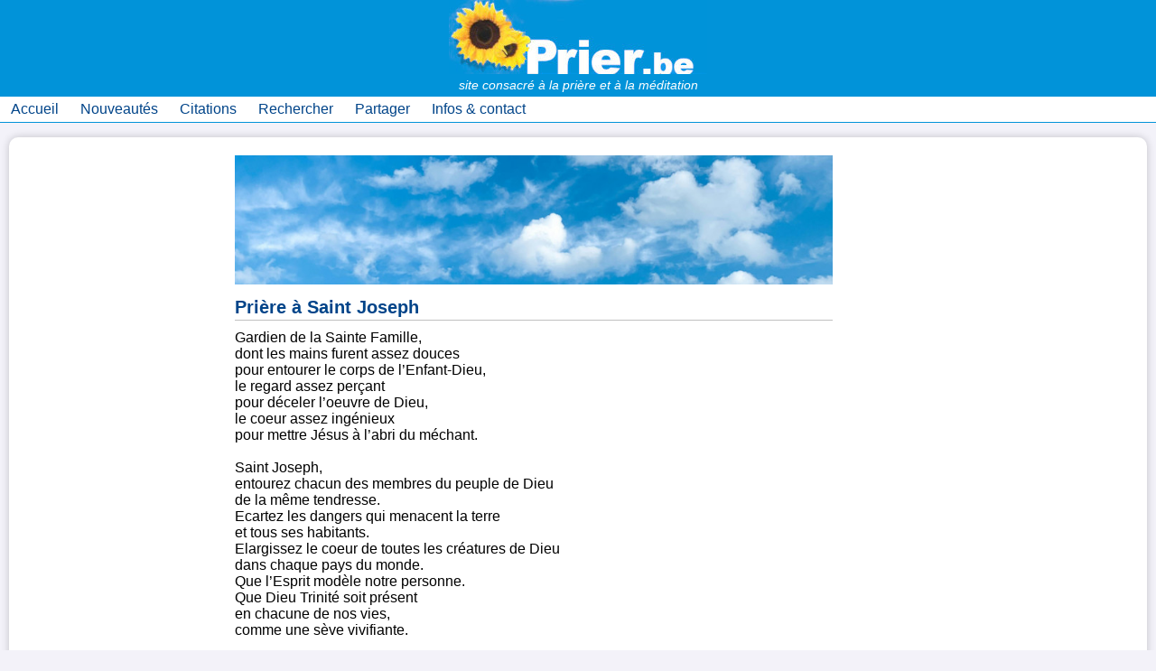

--- FILE ---
content_type: text/html
request_url: http://prier.be/textes/PR1084.HTM
body_size: 3813
content:
<!DOCTYPE html>
<html lang="fr">
<head>
    <meta charset="UTF-8">
    <meta name="viewport" content="width=device-width, initial-scale=1.0">
	<meta name="Keywords" content="RELIGION,ESPRIT,DIEU,JESUS,MARIE,SAINT,LOUANGE,PARTAGE,CATHOLIQUE,CHRETIEN">
	<meta name="Robots" content="index,follow">
	<meta http-equiv="Pragma" content="no-cache"> 
    <title>Prier.be : Prière à Saint Joseph</title>
    <link rel="stylesheet" href="../content/styles.css?vs=2">
	<link rel="shortcut icon" href="../images/prier.ico">
    <script>
        function toggleMenu() {
            document.getElementById("menu").classList.toggle("open");
        }
    </script>
</head>
<body>
    <header>
		<div class="header-content">
			<div>
				<button class="menu-toggle" onclick="toggleMenu()">&#9776;</button>
			</div>
			<div class="title">
				<a href="../content/homepage.htm"><img class="logo" title="Prier.be" src="../images/logo.jpg"></a>
				<div class="subtitle">site consacré à la prière et à la méditation</div>
			</div>
		</div>
		<div class="topnav" id="menu">
			<a href="../content/homepage.htm" class="menu-item">Accueil</a>
			<a href="../content/nouveau.htm" class="menu-item">Nouveautés</a>
			<a href="../content/citation.htm" class="menu-item">Citations</a>
			<a href="../content/search.htm" class="menu-item">Rechercher</a>
			<a href="../content/partage.htm" class="menu-item">Partager</a>
			<a href="../content/info.htm" class="menu-item">Infos & contact</a>
		</div>
    </header>
    
    <main>
        <section class="page-texte">
			<div class="page-center">
				<img class="image" src="../images/image_03.jpg">
				<div class="page-title">
					Prière à Saint Joseph
				</div>
				Gardien de la Sainte Famille,<BR>dont les mains furent assez douces <BR>pour entourer le corps de l’Enfant-Dieu,<BR>le regard assez perçant <BR>pour déceler l’oeuvre de Dieu,<BR>le coeur assez ingénieux <BR>pour mettre Jésus à l’abri du méchant. <BR><BR>Saint Joseph, <BR>entourez chacun des membres du peuple de Dieu <BR>de la même tendresse. <BR>Ecartez les dangers qui menacent la terre <BR>et tous ses habitants. <BR>Elargissez le coeur de toutes les créatures de Dieu <BR>dans chaque pays du monde. <BR>Que l’Esprit modèle notre personne. <BR>Que Dieu Trinité soit présent <BR>en chacune de nos vies, <BR>comme une sève vivifiante. <BR><BR>Ainsi nous travaillerons,<BR>nous agirons comme vous l’avez fait,<BR>pour que le Règne de Dieu vienne,<BR>pour que sa volonté soit faite <BR>sur la terre comme au ciel.<BR><BR><I>reçu par e-mail</I>
				<div class="page-date">
					Date de première publication : 12-juil-2006
				</div>
				<div class="page-themes">
					Thèmes : <A href="../themes/THEM01.HTM"><SPAN CLASS="LINK">Saints</SPAN></A> <A href="../themes/THEM24.HTM"><SPAN CLASS="LINK"></SPAN></A> <A href="../themes/THEM24.HTM"><SPAN CLASS="LINK"></SPAN></A> <A href="../themes/THEM24.HTM"><SPAN CLASS="LINK"></SPAN></A> <A href="../themes/THEM24.HTM"><SPAN CLASS="LINK"></SPAN></A> 
				</div>
			</div>
       </section>
    </main>
    
    <footer>
		<small>
			<p>Ce site a été créé le 12 septembre 2001.<br>Plusieurs milliers de prières y sont consultées chaque mois.</p>
			<p>
				<strong>NOTICE IMPORTANTE</strong><br>
				Les textes repris dans notre recueil nous ont été transmis, pour la plupart, par nos visiteurs. Malgré les précautions prises, s'ils n'étaient pas libres de droits. merci aux auteurs ou éditeurs de se manifester. Nous les retirerons immédiatement du site.<br>
				Ce site enregistre des données techniques limitées et uniquement nécessaires à son bon fonctionnement et à des statistiques générales.
			</p>
		</small>
    </footer>

</body>
</html>


--- FILE ---
content_type: text/css
request_url: http://prier.be/content/styles.css?vs=2
body_size: 8729
content:
/****** Styles généraux ******/

body { 
	font-family: Arial, 
	sans-serif; margin: 0; 
	padding: 0; 
	background-color: #f3f2f9;
} 
header { 
	position: fixed;
	top: 0;
	left: 0;
	width: 100%;
	color: white; 
	padding: 0; 
	margin: 0; 
	text-align: center; 
	background-color: #0193d9;
}
main {
	margin-top: 152px;
}
@media screen and (max-width:600px) {
	main {
		margin-top: 82px;
	}
} section { 
	color: #004489; 
	background: white; 
	border-radius: 10px; 
	box-shadow: 0 0 10px rgba(0, 0, 0, 0.2); 
	margin: 10px; 
	padding-top: 10px; 
	padding-bottom: 10px; 
	padding-left: 10%;
	padding-right: 10%;
	text-align: left;
}
@media screen and (max-width:600px) {
	section {
		padding-left: 3%;
		padding-right: 3%;
	}
}
.page-title {
	font-family: Arial, sans-serif; 
	color: #004489; 
	font-size: 20px;
	font-weight: bold;
	margin-top: 10px; 
	margin-bottom: 10px; 
	padding-bottom: 2px; 
	text-align: left; 
	border-style: solid;
	border-color: #C0C0C0;
	border-width: 0 0 1px 0;
}
.page-title i {
	font-size: 16px;	
}
.section-title {
	font-family: Arial, sans-serif; 
	color: #004489; 
	font-size: 18px;
	font-weight: bold;
	padding: 0; 
	margin: 5px; 
	text-align: left; 
}
footer { 
	font-family: Arial, sans serif;
	background-color: #0193d9; 
	color: white; 
	text-align: center; 
	padding: 10px; 
	margin-top: 20px; 
}

/****** Styles de la navigation (menu) ******/

 #cookie-banner {
	position: fixed;
	bottom: 0;
	left: 0;
	width: 100%;
	background: rgba(0, 0, 0, 0.8);
	color: white;
	padding: 5px;
	text-align: center;
	display: none;
}
.cookie-button {
	background: #0193d9;
	color: white;
	border: none;
	padding: 10px 20px;
	margin: 5px;
	cursor: pointer;
	border-radius: 5px;
}
.cookie-button.decline {
	background: #a6a6a6;
}
div.header-content {
	display:flex;
	justify-content: center;
	align-items: center;
}
.title {
	padding-bottom: 5px;
}
.logo {
	max-height: 100%;
	width: auto;
}
.subtitle { 
	font-family: Arial, sans-serif; 
	color: white; 
	font-size: 14px; 
	margin: 0; 
	padding: 0; 
	text-align: center; 
	position: relative;
	font-style: italic;
}
.topnav {
	background-color: white;
	overflow: hidden;
	border-bottom: 1px solid #0193d9;
}
.topnav a {
	float: left;
	display: block;
	color: #004489;
	text-align: center;
	padding: 5px 12px;
	text-decoration: none;
	font-size: 16px;
}
.topnav a:hover {
	background-color: #004489;
	color: white;
}
.topnav a.active {
	background-color: #004489;
	color: white;
}
.menu-toggle {
	display: none;
}
@media screen and (max-width:600px) {
	.topnav a {
		display: none;
	}
	.menu-toggle {
		display: block;
		background: #0193d9;
		color: white;
		border-width: 0;
		font-size: 20px;
		margin: 0 10px
	}
	div.header-content {
		justify-content: stretch;
	}
	.logo {
		width: 60%;
	}
	.subtitle {
		font-size: 12px;
	}
	.topnav.open {
		position: relative;
	}
	.topnav.open a {
		float: none;
		display: block;
		text-align: left;
	}
}


/****** Homepage : section Intro + Thèmes ******/

.themes .intro {
	margin: 10px;
	text-align: justify;
}
.theme-grid { 
	display: grid; 
	grid-template-columns: repeat(auto-fit, minmax(150px, 1fr)); 
	gap: 8px; 
	margin: 10px; 
} 
.theme-grid a { 
	display: flex; 
	background-color: #b2dcf7; 
	padding: 8px; 
	border-style: solid;
	border-color: white;
	border-width: 2px;
	border-radius: 5px; 
	text-decoration: none; 
	color: #004489; 
	font-weight: bold; 
    justify-content: center;
    align-items: center;
} 
.theme-grid a:hover {
	border-style: solid;
	border-color: #004489;
	border-width: 2px;
}
.theme-grid .darker-blue { 
	background-color: #05c7ee;
	color: white;
} 

/****** Homepage : section Nouveaux textes ******/

.nouveaux-textes a, .page-theme a {
	font-family: Arial, sans serif;
	color: #037CED; 
	text-decoration :none; 
	font-weight: normal;
}
.nouveaux-textes li {
	margin-top: 2px;	
}

/****** Homepage : section Pains de Vie ******/

.pain-de-vie {
	text-align: center;
}
.pain-de-vie .intro {
	padding: 10px;
}
.pain-de-vie .pain-toggle {
	display: block;
}
.pain-de-vie .pain-toggle img:hover {
	cursor: pointer;
}
.pain-de-vie .display {
	display: none;
	text-align: center;
    background-color: #f3f2f9;
	background-image: url(../images/fond_parole.jpg); 
	background-repeat: repeat;
	border-radius: 10px; 
	box-shadow: 3px 3px 6px rgba(0, 0, 0, 0.3); 
	padding: 15px;
	width: 60%;
	margin: auto;
	color: #6A0000;
}
@media screen and (max-width:600px) {
	.pain-de-vie .display {
		width: 90%;
	}
}

.pain-de-vie .display i {
	padding-top: 5px;
}
.pain-de-vie .display.open {
	float: none;
	display: block;
}
.pain-de-vie .pain-ref {
	font-style: italic;
	font-size: 14px;
	color: #404040;
	padding-top: 10px;
}
.pain-de-vie .info {
	text-align: center;
	padding-top: 5px;
	font-size: 10pt;
	font-color: #037CED;
	text-decoration: underline;
}
.pain-de-vie .citation {
	font-size: 14px;
	padding-left: 25%;
	padding-right: 25%;
	text-align: center;
	font-style: italic;
}

/****** Homepage : section Linceul ******/

.linceul {
	text-align: center;
}
@media screen and (max-width:600px) {
	.linceul {
		display: none;
	}
}

/****** Textes (PRxxxx.HTM) ******/

.page-texte {
	font-family: Arial, sans serif;
	color: black; 
	font-weight: normal;
	text-align: left;
	padding-left: 30px;
	padding-bottom: 30px;
}
.page-texte .page-center {
	width: 60%;
	margin: auto;
}
.page-texte .image {
	padding-top: 10px;
	width: 100%;
}
.page-texte .page-date {
	padding-top: 30px;
	font-family: Arial, sans serif;
	font-weight: normal;
	font-style: italic;
	font-size: 10pt;
}
.page-texte .page-themes {
	padding-top: 10px;
	font-family: Arial, sans serif;
	font-weight: bold;
	font-size: 11pt;
	color: #C76403;
}
@media screen and (max-width:600px) {
	.page-texte .page-center {
		width: 100%;
		margin: auto;
	}
}

/****** Infos & contact ******/

.infos .intro {
	padding-bottom: 10px;
	text-align: justify;
}
.infos .title {
	color: #C76403;
	font-size: 24px;
	font-weight: bold;
}
.infos .subtit {
	color: #C76403;
	font-size: 14px;
	font-style: italic;
}
.infos .quest {
	color: #C76403;
	font-weight: bold;
	padding-top: 6px;
}
.infos .rep {
	color: black;
	padding-top: 3px;
}
.infos .contact {
	text-align: center;
	padding-top: 10px;
}

/****** Recherche ******/

.search .input {
	background-color: #E0E0E0;
	padding: 15px;
	margin-left: 0px;
	margin-right: 10px;
	border-radius: 10px;
}
.search .advanced {
	background-color: #E0E0E0;
	padding: 15px;
	margin-left: 10px;
	margin-right: 10px;
	border-radius: 10px;
	display: none;
}
.search .google-search {
	display: none;
}
.search .result {
	color: black;
	font-size: 14px;
	padding: 30px;
	text-align: left;
}
.search .result .result-item {
	padding-top: 10px;
}
.search .result b {
	font-weight: bold;
}
.search .result a {
	font-weight: bold;
}
.search .result .prompt {
	color: #c00d23;
	font-size: 14px;
	font-weight: bold;
}
.search .result .auteur {
	padding-left: 40px;
	font-size: 12px;
	color: #004489;
}
.search .result .theme {
	padding-left: 40px;
	font-size: 12px;
	color: #C76403;
}
.search .result .keyword {
	padding-left: 40px;
	font-size: 12px;
	color: black;
}
.search .result .quote {
	font-size: 10px;
	color: blue;
}

/****** Partage ******/

.partage .image {
	max-width: 800px;
	width: 100%;
}
.partage .envelop {
	width: 40px;
	height: auto;
}

/****** Nouveautés ******/

.nouveau .texte {
	padding-top: 16px;
}
.nouveau .texte .link {
	color: #1063EF;
	font-weight: bold;
	text-decoration: underline;
}
.nouveau .texte .auteur {
	padding-left: 20px;
	font-size: 14px;
	color: #000080;
}
.nouveau .texte .date {
	padding-left: 20px;
	font-size: 13px;
	color: #808080;
}
.nouveau .texte .theme {
	padding-left: 20px;
	font-size: 13px;
	color: #C76403;
}

/****** Citations ******/


.citation .bloc {
	background-color: #E0E0E0;
	padding: 15px;
	margin-left: 0px;
	margin-right: 10px;
	border-radius: 10px;
}
.citation .texte {
	font-size: 16px;
}
.citation .auteur {
	padding-top: 10px;
	font-style: italic;
	font-size: 14px;
}

/****** Pains de Vie (en savoir plus...) ******/

.pains .intro {
	text-align: justify;
}
.pains .image {
	text-align: center;
}
@media screen and (max-width:600px) {
	.pain-de-vie .citation {
		font-size: 14px;
		padding-left: 5%;
		padding-right: 5%;
	}
}


